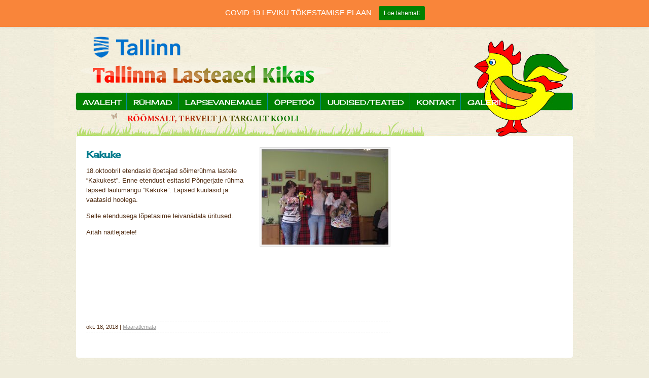

--- FILE ---
content_type: text/html; charset=UTF-8
request_url: https://kikas.tln.edu.ee/kakuke/
body_size: 7020
content:
<!DOCTYPE html PUBLIC "-//W3C//DTD XHTML 1.0 Transitional//EN" "https://www.w3.org/TR/xhtml1/DTD/xhtml1-transitional.dtd"><html xmlns="https://www.w3.org/1999/xhtml" dir="ltr" lang="et" prefix="og: https://ogp.me/ns#"><head profile="https://gmpg.org/xfn/11"><meta http-equiv="Content-Type" content="text/html; charset=UTF-8" /><link media="all" href="https://kikas.tln.edu.ee/wp-content/cache/autoptimize/css/autoptimize_336dabdf24618d68de0a44df1d904c81.css" rel="stylesheet"><link media="screen" href="https://kikas.tln.edu.ee/wp-content/cache/autoptimize/css/autoptimize_5bc35c01ed49e6a4a6b8e65af7239f76.css" rel="stylesheet"><title>Kakuke | Kikas Kikas</title><meta name="robots" content="max-image-preview:large" /><meta name="author" content="kikasadmin"/><link rel="canonical" href="https://kikas.tln.edu.ee/kakuke/" /><meta name="generator" content="All in One SEO (AIOSEO) 4.9.3" /><meta property="og:locale" content="et_EE" /><meta property="og:site_name" content="Kikas | Rõõmsalt, tervelt ja targalt kooli" /><meta property="og:type" content="article" /><meta property="og:title" content="Kakuke | Kikas" /><meta property="og:url" content="https://kikas.tln.edu.ee/kakuke/" /><meta property="article:published_time" content="2018-10-18T07:50:42+00:00" /><meta property="article:modified_time" content="2018-10-18T07:51:53+00:00" /><meta name="twitter:card" content="summary" /><meta name="twitter:title" content="Kakuke | Kikas" /> <script type="application/ld+json" class="aioseo-schema">/*<![CDATA[*/{"@context":"https:\/\/schema.org","@graph":[{"@type":"Article","@id":"https:\/\/kikas.tln.edu.ee\/kakuke\/#article","name":"Kakuke | Kikas","headline":"Kakuke","author":{"@id":"https:\/\/kikas.tln.edu.ee\/author\/kikasadmin\/#author"},"publisher":{"@id":"https:\/\/kikas.tln.edu.ee\/#organization"},"image":{"@type":"ImageObject","url":"https:\/\/kikas.tln.edu.ee\/wp-content\/uploads\/2018\/10\/IMGP9073.jpg","width":3072,"height":2304},"datePublished":"2018-10-18T10:50:42+03:00","dateModified":"2018-10-18T10:51:53+03:00","inLanguage":"et","mainEntityOfPage":{"@id":"https:\/\/kikas.tln.edu.ee\/kakuke\/#webpage"},"isPartOf":{"@id":"https:\/\/kikas.tln.edu.ee\/kakuke\/#webpage"},"articleSection":"M\u00e4\u00e4ratlemata"},{"@type":"BreadcrumbList","@id":"https:\/\/kikas.tln.edu.ee\/kakuke\/#breadcrumblist","itemListElement":[{"@type":"ListItem","@id":"https:\/\/kikas.tln.edu.ee#listItem","position":1,"name":"Home","item":"https:\/\/kikas.tln.edu.ee","nextItem":{"@type":"ListItem","@id":"https:\/\/kikas.tln.edu.ee\/category\/maaratlemata\/#listItem","name":"M\u00e4\u00e4ratlemata"}},{"@type":"ListItem","@id":"https:\/\/kikas.tln.edu.ee\/category\/maaratlemata\/#listItem","position":2,"name":"M\u00e4\u00e4ratlemata","item":"https:\/\/kikas.tln.edu.ee\/category\/maaratlemata\/","nextItem":{"@type":"ListItem","@id":"https:\/\/kikas.tln.edu.ee\/kakuke\/#listItem","name":"Kakuke"},"previousItem":{"@type":"ListItem","@id":"https:\/\/kikas.tln.edu.ee#listItem","name":"Home"}},{"@type":"ListItem","@id":"https:\/\/kikas.tln.edu.ee\/kakuke\/#listItem","position":3,"name":"Kakuke","previousItem":{"@type":"ListItem","@id":"https:\/\/kikas.tln.edu.ee\/category\/maaratlemata\/#listItem","name":"M\u00e4\u00e4ratlemata"}}]},{"@type":"Organization","@id":"https:\/\/kikas.tln.edu.ee\/#organization","name":"Kikas","description":"R\u00f5\u00f5msalt, tervelt ja targalt kooli","url":"https:\/\/kikas.tln.edu.ee\/"},{"@type":"Person","@id":"https:\/\/kikas.tln.edu.ee\/author\/kikasadmin\/#author","url":"https:\/\/kikas.tln.edu.ee\/author\/kikasadmin\/","name":"kikasadmin","image":{"@type":"ImageObject","@id":"https:\/\/kikas.tln.edu.ee\/kakuke\/#authorImage","url":"https:\/\/secure.gravatar.com\/avatar\/a95622b8d1b5536984aee2c296d187ea26df6730031fc82fd59709b255e6a19f?s=96&d=mm&r=g","width":96,"height":96,"caption":"kikasadmin"}},{"@type":"WebPage","@id":"https:\/\/kikas.tln.edu.ee\/kakuke\/#webpage","url":"https:\/\/kikas.tln.edu.ee\/kakuke\/","name":"Kakuke | Kikas","inLanguage":"et","isPartOf":{"@id":"https:\/\/kikas.tln.edu.ee\/#website"},"breadcrumb":{"@id":"https:\/\/kikas.tln.edu.ee\/kakuke\/#breadcrumblist"},"author":{"@id":"https:\/\/kikas.tln.edu.ee\/author\/kikasadmin\/#author"},"creator":{"@id":"https:\/\/kikas.tln.edu.ee\/author\/kikasadmin\/#author"},"image":{"@type":"ImageObject","url":"https:\/\/kikas.tln.edu.ee\/wp-content\/uploads\/2018\/10\/IMGP9073.jpg","@id":"https:\/\/kikas.tln.edu.ee\/kakuke\/#mainImage","width":3072,"height":2304},"primaryImageOfPage":{"@id":"https:\/\/kikas.tln.edu.ee\/kakuke\/#mainImage"},"datePublished":"2018-10-18T10:50:42+03:00","dateModified":"2018-10-18T10:51:53+03:00"},{"@type":"WebSite","@id":"https:\/\/kikas.tln.edu.ee\/#website","url":"https:\/\/kikas.tln.edu.ee\/","name":"Kikas","description":"R\u00f5\u00f5msalt, tervelt ja targalt kooli","inLanguage":"et","publisher":{"@id":"https:\/\/kikas.tln.edu.ee\/#organization"}}]}/*]]>*/</script> <link rel="alternate" type="application/rss+xml" title="Kikas &raquo; RSS" href="https://kikas.tln.edu.ee/feed/" /><link rel="alternate" type="application/rss+xml" title="Kikas &raquo; Kommentaaride RSS" href="https://kikas.tln.edu.ee/comments/feed/" /> <script type="text/javascript" src="https://kikas.tln.edu.ee/wp-includes/js/jquery/jquery.min.js" id="jquery-core-js"></script> <script defer type="text/javascript" src="https://kikas.tln.edu.ee/wp-includes/js/jquery/jquery-migrate.min.js" id="jquery-migrate-js"></script> <script defer type="text/javascript" src="https://kikas.tln.edu.ee/wp-content/cache/autoptimize/js/autoptimize_single_7f6be9e86a979553c8aadf96a44d9277.js" id="wp-notification-bars-js"></script> <link rel="https://api.w.org/" href="https://kikas.tln.edu.ee/wp-json/" /><link rel="alternate" title="JSON" type="application/json" href="https://kikas.tln.edu.ee/wp-json/wp/v2/posts/5023" /><link rel="alternate" title="oEmbed (JSON)" type="application/json+oembed" href="https://kikas.tln.edu.ee/wp-json/oembed/1.0/embed?url=https%3A%2F%2Fkikas.tln.edu.ee%2Fkakuke%2F" /><link rel="alternate" title="oEmbed (XML)" type="text/xml+oembed" href="https://kikas.tln.edu.ee/wp-json/oembed/1.0/embed?url=https%3A%2F%2Fkikas.tln.edu.ee%2Fkakuke%2F&#038;format=xml" /> <script type="text/javascript">/*<![CDATA[*/(function(url){
	if(/(?:Chrome\/26\.0\.1410\.63 Safari\/537\.31|WordfenceTestMonBot)/.test(navigator.userAgent)){ return; }
	var addEvent = function(evt, handler) {
		if (window.addEventListener) {
			document.addEventListener(evt, handler, false);
		} else if (window.attachEvent) {
			document.attachEvent('on' + evt, handler);
		}
	};
	var removeEvent = function(evt, handler) {
		if (window.removeEventListener) {
			document.removeEventListener(evt, handler, false);
		} else if (window.detachEvent) {
			document.detachEvent('on' + evt, handler);
		}
	};
	var evts = 'contextmenu dblclick drag dragend dragenter dragleave dragover dragstart drop keydown keypress keyup mousedown mousemove mouseout mouseover mouseup mousewheel scroll'.split(' ');
	var logHuman = function() {
		if (window.wfLogHumanRan) { return; }
		window.wfLogHumanRan = true;
		var wfscr = document.createElement('script');
		wfscr.type = 'text/javascript';
		wfscr.async = true;
		wfscr.src = url + '&r=' + Math.random();
		(document.getElementsByTagName('head')[0]||document.getElementsByTagName('body')[0]).appendChild(wfscr);
		for (var i = 0; i < evts.length; i++) {
			removeEvent(evts[i], logHuman);
		}
	};
	for (var i = 0; i < evts.length; i++) {
		addEvent(evts[i], logHuman);
	}
})('//kikas.tln.edu.ee/?wordfence_lh=1&hid=732F869940867119EDCA61928A22F93E');/*]]>*/</script><link rel="icon" href="https://kikas.tln.edu.ee/wp-content/uploads/2019/02/cropped-kikas-1-32x32.png" sizes="32x32" /><link rel="icon" href="https://kikas.tln.edu.ee/wp-content/uploads/2019/02/cropped-kikas-1-192x192.png" sizes="192x192" /><link rel="apple-touch-icon" href="https://kikas.tln.edu.ee/wp-content/uploads/2019/02/cropped-kikas-1-180x180.png" /><meta name="msapplication-TileImage" content="https://kikas.tln.edu.ee/wp-content/uploads/2019/02/cropped-kikas-1-270x270.png" />  <script defer type="text/javascript" src="https://ajax.googleapis.com/ajax/libs/jqueryui/1.5.2/jquery-ui.min.js"></script> <script defer type="text/javascript" src="https://kikas.tln.edu.ee/wp-content/cache/autoptimize/js/autoptimize_single_bfe244867a5d50b0c6a165aa23633806.js"></script> <script defer type="text/javascript" src="https://kikas.tln.edu.ee/wp-content/cache/autoptimize/js/autoptimize_single_c0dddc85864bbee72a3a30a3ea76661d.js"></script> <script defer type="text/javascript" src="https://kikas.tln.edu.ee/wp-content/cache/autoptimize/js/autoptimize_single_f11caac8c11f9cb76defdde7259a13c6.js"></script> <script defer type="text/javascript" src="https://kikas.tln.edu.ee/wp-content/themes/childcare_wp_theme/js/jquery.cycle.min.js"></script> <!--[if IE 6]> <script defer type="text/javascript" src="https://kikas.tln.edu.ee/wp-content/themes/childcare_wp_theme/js/pngfix.js"></script> <![endif]--><link rel="pingback" href="https://kikas.tln.edu.ee/xmlrpc.php" /><link href='https://fonts.googleapis.com/css?family=Cherry+Cream+Soda' rel='stylesheet' type='text/css'/> <script defer src="[data-uri]"></script> </head><body class="wp-singular post-template-default single single-post postid-5023 single-format-standard wp-theme-childcare_wp_theme"><div id="bg_top"><div id="wrapper"><div id="header"><div id="logo"> <img src="https://kikas.tln.edu.ee/wp-content/uploads/2019/02/tallinn_logo.png" alt="Tallinna logo" class="tallinn-logo" /> <a href="https://kikas.tln.edu.ee/"><img src="https://kikas.tln.edu.ee/wp-content/themes/childcare_wp_theme/images/logo.png" alt="Kikas" border="0" /></a></div><div id="cloud1" class="special_font"></div><div id="cloud2" class="special_font"></div><div id="main_menu"><div class="menu-peamenyy-container"><ul id="menu-peamenyy" class="menu"><li id="menu-item-132" class="menu-item menu-item-type-post_type menu-item-object-page menu-item-home menu-item-has-children menu-item-132"><a href="https://kikas.tln.edu.ee/">Avaleht</a><ul class="sub-menu"><li id="menu-item-624" class="menu-item menu-item-type-post_type menu-item-object-page menu-item-624"><a href="https://kikas.tln.edu.ee/uldtutvustus/">Üldtutvustus</a></li><li id="menu-item-137" class="menu-item menu-item-type-post_type menu-item-object-page menu-item-137"><a href="https://kikas.tln.edu.ee/avaleht/pohimaarus/">Põhimäärus</a></li><li id="menu-item-139" class="menu-item menu-item-type-post_type menu-item-object-page menu-item-139"><a href="https://kikas.tln.edu.ee/avaleht/visioon-missioon-pohivaartused/">Visioon, missioon, põhiväärtused</a></li><li id="menu-item-134" class="menu-item menu-item-type-post_type menu-item-object-page menu-item-134"><a href="https://kikas.tln.edu.ee/avaleht/arengukava/">Arengukava</a></li><li id="menu-item-387" class="menu-item menu-item-type-post_type menu-item-object-page menu-item-has-children menu-item-387"><a href="https://kikas.tln.edu.ee/avaleht/avalik-teave/">Avalik teave</a><ul class="sub-menu"><li id="menu-item-390" class="menu-item menu-item-type-post_type menu-item-object-page menu-item-390"><a href="https://kikas.tln.edu.ee/avaleht/avalik-teave/avalikud-konkursid/">Avalikud konkursid</a></li><li id="menu-item-13969" class="menu-item menu-item-type-post_type menu-item-object-page menu-item-13969"><a href="https://kikas.tln.edu.ee/avaleht/avalik-teave/korruptsiooni-ennetamine/">Korruptsiooni ennetamine</a></li><li id="menu-item-393" class="menu-item menu-item-type-post_type menu-item-object-page menu-item-393"><a href="https://kikas.tln.edu.ee/avaleht/avalik-teave/riigihanked/">Riigihanked</a></li><li id="menu-item-412" class="menu-item menu-item-type-post_type menu-item-object-page menu-item-412"><a href="https://kikas.tln.edu.ee/avaleht/avalik-teave/oigusaktid/">Õigusaktid</a></li><li id="menu-item-411" class="menu-item menu-item-type-post_type menu-item-object-page menu-item-411"><a href="https://kikas.tln.edu.ee/avaleht/avalik-teave/uuringud/">Uuringud</a></li><li id="menu-item-410" class="menu-item menu-item-type-post_type menu-item-object-page menu-item-410"><a href="https://kikas.tln.edu.ee/avaleht/avalik-teave/tootasujuhend/">Töötasujuhend</a></li><li id="menu-item-484" class="menu-item menu-item-type-post_type menu-item-object-page menu-item-484"><a href="https://kikas.tln.edu.ee/avaleht/avalik-teave/koosseisunimestik/">Koosseisunimestik</a></li><li id="menu-item-409" class="menu-item menu-item-type-post_type menu-item-object-page menu-item-409"><a href="https://kikas.tln.edu.ee/avaleht/avalik-teave/eelarve/">Eelarve</a></li><li id="menu-item-408" class="menu-item menu-item-type-post_type menu-item-object-page menu-item-408"><a href="https://kikas.tln.edu.ee/avaleht/avalik-teave/kohtulahendid/">Kohtulahendid</a></li><li id="menu-item-407" class="menu-item menu-item-type-post_type menu-item-object-page menu-item-407"><a href="https://kikas.tln.edu.ee/avaleht/avalik-teave/riiklik-jarelvalve/">Riiklik järelvalve</a></li><li id="menu-item-710" class="menu-item menu-item-type-post_type menu-item-object-page menu-item-710"><a href="https://kikas.tln.edu.ee/delikaatsete-isikuandmete-tootlemine/">Isikuandmete töötlemine</a></li><li id="menu-item-4165" class="menu-item menu-item-type-post_type menu-item-object-page menu-item-4165"><a href="https://kikas.tln.edu.ee/avaleht/avalik-teave/sisehindamisaruanne/">Sisehindamisaruanne</a></li></ul></li><li id="menu-item-133" class="menu-item menu-item-type-post_type menu-item-object-page menu-item-133"><a href="https://kikas.tln.edu.ee/avaleht/ajalugu/">Ajalugu</a></li><li id="menu-item-136" class="menu-item menu-item-type-post_type menu-item-object-page menu-item-136"><a href="https://kikas.tln.edu.ee/avaleht/koostoopartnerid/">Koostööpartnerid</a></li><li id="menu-item-138" class="menu-item menu-item-type-post_type menu-item-object-page menu-item-138"><a href="https://kikas.tln.edu.ee/avaleht/projektid/">Projektid</a></li><li id="menu-item-135" class="menu-item menu-item-type-post_type menu-item-object-page menu-item-135"><a href="https://kikas.tln.edu.ee/avaleht/avalik-dokumendihaldus/">Avalik dokumendihaldus</a></li><li id="menu-item-739" class="menu-item menu-item-type-post_type menu-item-object-page menu-item-739"><a href="https://kikas.tln.edu.ee/tookorraldus/">Töökorraldus</a></li><li id="menu-item-631" class="menu-item menu-item-type-post_type menu-item-object-page menu-item-631"><a href="https://kikas.tln.edu.ee/muu-info/">muu info</a></li><li id="menu-item-9249" class="menu-item menu-item-type-post_type menu-item-object-page menu-item-9249"><a href="https://kikas.tln.edu.ee/avaleht/covid-19-info/">COVID-19 info</a></li><li id="menu-item-202" class="menu-item menu-item-type-post_type menu-item-object-page menu-item-202"><a href="https://kikas.tln.edu.ee/meie-saavutused/">Meie saavutused</a></li></ul></li><li id="menu-item-140" class="menu-item menu-item-type-post_type menu-item-object-page menu-item-has-children menu-item-140"><a href="https://kikas.tln.edu.ee/ruhmad/">Rühmad</a><ul class="sub-menu"><li id="menu-item-142" class="menu-item menu-item-type-post_type menu-item-object-page menu-item-142"><a href="https://kikas.tln.edu.ee/ruhmad/karupoeg-puhh/">Karupoeg Puhh</a></li><li id="menu-item-141" class="menu-item menu-item-type-post_type menu-item-object-page menu-item-141"><a href="https://kikas.tln.edu.ee/ruhmad/kakukesed/">Lepatriinud</a></li><li id="menu-item-144" class="menu-item menu-item-type-post_type menu-item-object-page menu-item-144"><a href="https://kikas.tln.edu.ee/ruhmad/muumid/">Muumid</a></li><li id="menu-item-148" class="menu-item menu-item-type-post_type menu-item-object-page menu-item-148"><a href="https://kikas.tln.edu.ee/ruhmad/pongerjad/">Põngerjad</a></li><li id="menu-item-149" class="menu-item menu-item-type-post_type menu-item-object-page menu-item-149"><a href="https://kikas.tln.edu.ee/ruhmad/segasumma/">Lotte</a></li><li id="menu-item-147" class="menu-item menu-item-type-post_type menu-item-object-page menu-item-147"><a href="https://kikas.tln.edu.ee/ruhmad/pesamuna/">Sipsikud</a></li><li id="menu-item-151" class="menu-item menu-item-type-post_type menu-item-object-page menu-item-151"><a href="https://kikas.tln.edu.ee/ruhmad/tibukesed/">Tibukesed</a></li></ul></li><li id="menu-item-152" class="menu-item menu-item-type-post_type menu-item-object-page menu-item-has-children menu-item-152"><a href="https://kikas.tln.edu.ee/lapsevanemale/">Lapsevanemale</a><ul class="sub-menu"><li id="menu-item-160" class="menu-item menu-item-type-post_type menu-item-object-page menu-item-160"><a href="https://kikas.tln.edu.ee/lapsevanemale/hinnad/">Teenused ja hinnad</a></li><li id="menu-item-158" class="menu-item menu-item-type-post_type menu-item-object-page menu-item-158"><a href="https://kikas.tln.edu.ee/lapsevanemale/menuu/">Menüü</a></li><li id="menu-item-155" class="menu-item menu-item-type-post_type menu-item-object-page menu-item-155"><a href="https://kikas.tln.edu.ee/lapsevanemale/kodukord/">Kodukord</a></li><li id="menu-item-159" class="menu-item menu-item-type-post_type menu-item-object-page menu-item-159"><a href="https://kikas.tln.edu.ee/lapsevanemale/paevakava/">Päevakava</a></li><li id="menu-item-162" class="menu-item menu-item-type-post_type menu-item-object-page menu-item-162"><a href="https://kikas.tln.edu.ee/lapsevanemale/uritused/">Üritused</a></li><li id="menu-item-153" class="menu-item menu-item-type-post_type menu-item-object-page menu-item-153"><a href="https://kikas.tln.edu.ee/lapsevanemale/ringid/">Huvitegevus</a></li><li id="menu-item-157" class="menu-item menu-item-type-post_type menu-item-object-page menu-item-157"><a href="https://kikas.tln.edu.ee/lapsevanemale/lasteaeda-vastuvotmine-ja-lahkumine/">Lasteaeda vastuvõtmine ja lahkumine</a></li><li id="menu-item-300" class="menu-item menu-item-type-post_type menu-item-object-page menu-item-300"><a href="https://kikas.tln.edu.ee/lapsevanemale/laps-tuleb-lasteaeda/">Laps tuleb lasteaeda</a></li><li id="menu-item-161" class="menu-item menu-item-type-post_type menu-item-object-page menu-item-161"><a href="https://kikas.tln.edu.ee/lapsevanemale/tervisedendus/">Tervisedendus</a></li><li id="menu-item-156" class="menu-item menu-item-type-post_type menu-item-object-page menu-item-156"><a href="https://kikas.tln.edu.ee/lapsevanemale/laps-laheb-kooli/">Laps läheb kooli</a></li><li id="menu-item-607" class="menu-item menu-item-type-post_type menu-item-object-page menu-item-607"><a href="https://kikas.tln.edu.ee/annetuskonto/">Annetuskonto</a></li><li id="menu-item-154" class="menu-item menu-item-type-post_type menu-item-object-page menu-item-154"><a href="https://kikas.tln.edu.ee/lapsevanemale/kasulikud-lingid/">Kasulikud lingid</a></li></ul></li><li id="menu-item-163" class="menu-item menu-item-type-post_type menu-item-object-page menu-item-has-children menu-item-163"><a href="https://kikas.tln.edu.ee/oppetoo/">Õppetöö</a><ul class="sub-menu"><li id="menu-item-167" class="menu-item menu-item-type-post_type menu-item-object-page menu-item-167"><a href="https://kikas.tln.edu.ee/oppetoo/oppeaasta-eesmargid/">Õppeaasta eesmärgid</a></li><li id="menu-item-164" class="menu-item menu-item-type-post_type menu-item-object-page menu-item-has-children menu-item-164"><a href="https://kikas.tln.edu.ee/oppetoo/oppe-ja-kasvatustegevused/">Õppe- ja kasvatustegevused</a><ul class="sub-menu"><li id="menu-item-165" class="menu-item menu-item-type-post_type menu-item-object-page menu-item-165"><a href="https://kikas.tln.edu.ee/oppetoo/oppe-ja-kasvatustegevused/oppemetoodika/">Õppemetoodika</a></li><li id="menu-item-166" class="menu-item menu-item-type-post_type menu-item-object-page menu-item-166"><a href="https://kikas.tln.edu.ee/oppetoo/oppe-ja-kasvatustegevused/oppetoo-korraldus/">Õppetöö korraldus</a></li><li id="menu-item-636" class="menu-item menu-item-type-post_type menu-item-object-page menu-item-636"><a href="https://kikas.tln.edu.ee/lapse-arengu-hindamine/">Lapse arengu hindamine</a></li></ul></li></ul></li><li id="menu-item-346" class="menu-item menu-item-type-custom menu-item-object-custom menu-item-has-children menu-item-346"><a href="#">Uudised/Teated</a><ul class="sub-menu"><li id="menu-item-345" class="menu-item menu-item-type-post_type menu-item-object-page current_page_parent menu-item-345"><a href="https://kikas.tln.edu.ee/uudisedteated/">Uudised</a></li><li id="menu-item-169" class="menu-item menu-item-type-post_type menu-item-object-page menu-item-169"><a href="https://kikas.tln.edu.ee/uudisedteated/suvine-tookorraldus/">Suvine töökorraldus</a></li></ul></li><li id="menu-item-171" class="menu-item menu-item-type-post_type menu-item-object-page menu-item-has-children menu-item-171"><a href="https://kikas.tln.edu.ee/kontakt/">Kontakt</a><ul class="sub-menu"><li id="menu-item-174" class="menu-item menu-item-type-post_type menu-item-object-page menu-item-174"><a href="https://kikas.tln.edu.ee/kontakt/personal/">Personal</a></li><li id="menu-item-173" class="menu-item menu-item-type-post_type menu-item-object-page menu-item-173"><a href="https://kikas.tln.edu.ee/kontakt/juhtkond/">Juhtkond</a></li><li id="menu-item-172" class="menu-item menu-item-type-post_type menu-item-object-page menu-item-172"><a href="https://kikas.tln.edu.ee/kontakt/hoolekogu/">Hoolekogu</a></li></ul></li><li id="menu-item-176" class="menu-item menu-item-type-post_type menu-item-object-page menu-item-176"><a href="https://kikas.tln.edu.ee/galerii/">Galerii</a></li></ul></div></div></div><div id="content_bg"><div id="content"><div id="main_left"><div class="bigpost news_box" id="post-5023"><div class="bigimage"><div class="image_border"><a href="https://kikas.tln.edu.ee/wp-content/uploads/2018/10/IMGP9073-1024x768.jpg" rel="dtbaker_shop_lightbox"><img width="250" height="188" src="https://kikas.tln.edu.ee/wp-content/uploads/2018/10/IMGP9073-250x188.jpg" class="attachment-single-post-thumbnail size-single-post-thumbnail" alt="" decoding="async" srcset="https://kikas.tln.edu.ee/wp-content/uploads/2018/10/IMGP9073-250x188.jpg 250w, https://kikas.tln.edu.ee/wp-content/uploads/2018/10/IMGP9073-300x225.jpg 300w, https://kikas.tln.edu.ee/wp-content/uploads/2018/10/IMGP9073-768x576.jpg 768w, https://kikas.tln.edu.ee/wp-content/uploads/2018/10/IMGP9073-1024x768.jpg 1024w" sizes="(max-width: 250px) 100vw, 250px" /></a></div></div><h1>Kakuke</h1><div class="news_text"><p>18.oktoobril etendasid õpetajad sõimerühma lastele &#8220;Kakukest&#8221;. Enne etendust esitasid Põngerjate rühma lapsed laulumängu &#8220;Kakuke&#8221;. Lapsed kuulasid ja vaatasid hoolega.</p><p>Selle etendusega lõpetasime leivanädala üritused.</p><p>Aitäh näitlejatele!</p></div><hr class="clear" /><div class="stats"> okt. 18, 2018  | <a href="https://kikas.tln.edu.ee/category/maaratlemata/" rel="category tag">Määratlemata</a></div></div><hr class="clear" /><div class="navigation"><div class="alignleft"></div><div class="alignright"></div></div></div><div id="column_right"><hr class="clear" /></div> <br class="clear" /></div> <br class="clear" /></div><div id="content_bottom"><img src="https://kikas.tln.edu.ee/wp-content/themes/childcare_wp_theme/images/content_bottom.jpg" width="980" height="5" alt="bottom" /></div><div id="footer"><div class="left" style="width:700px;"><ul><li>Tallinna Lasteaed Kikas - Sõpruse pst.234, Tallinn 13421 - (+372) 65 45 167</li></ul></div><div class="right" style="width:100px;"> <a href="https://www.Internetiturundus.eu">Internetiturundus</a>.eu</div></div></div></div><div id="grass"><div id="footer_design"></div></div>  <script type="speculationrules">{"prefetch":[{"source":"document","where":{"and":[{"href_matches":"\/*"},{"not":{"href_matches":["\/wp-*.php","\/wp-admin\/*","\/wp-content\/uploads\/*","\/wp-content\/*","\/wp-content\/plugins\/*","\/wp-content\/themes\/childcare_wp_theme\/*","\/*\\?(.+)"]}},{"not":{"selector_matches":"a[rel~=\"nofollow\"]"}},{"not":{"selector_matches":".no-prefetch, .no-prefetch a"}}]},"eagerness":"conservative"}]}</script> <div class="mtsnb mtsnb-shown mtsnb-top mtsnb-absolute" id="mtsnb-9250" data-mtsnb-id="9250" style="background-color:#f9853a;color:#ffffff;"><div class="mtsnb-container-outer"><div class="mtsnb-container mtsnb-clearfix"><div class="mtsnb-button-type mtsnb-content"><span class="mtsnb-text">COVID-19 LEVIKU TÕKESTAMISE PLAAN</span><a href="https://kikas.tln.edu.ee/avaleht/covid-19-info/" class="mtsnb-button">Loe lähemalt</a></div></div></div></div> <script type="text/javascript" src="https://kikas.tln.edu.ee/wp-includes/js/dist/hooks.min.js" id="wp-hooks-js"></script> <script type="text/javascript" src="https://kikas.tln.edu.ee/wp-includes/js/dist/i18n.min.js" id="wp-i18n-js"></script> <script defer id="wp-i18n-js-after" src="[data-uri]"></script> <script defer type="text/javascript" src="https://kikas.tln.edu.ee/wp-content/cache/autoptimize/js/autoptimize_single_96e7dc3f0e8559e4a3f3ca40b17ab9c3.js" id="swv-js"></script> <script defer id="contact-form-7-js-before" src="[data-uri]"></script> <script defer type="text/javascript" src="https://kikas.tln.edu.ee/wp-content/cache/autoptimize/js/autoptimize_single_2912c657d0592cc532dff73d0d2ce7bb.js" id="contact-form-7-js"></script> <script defer type="text/javascript" src="https://kikas.tln.edu.ee/wp-includes/js/comment-reply.min.js" id="comment-reply-js" data-wp-strategy="async"></script> <script type="text/javascript">var _gaq = _gaq || [];
  _gaq.push(['_setAccount', 'UA-28208377-19']);
  _gaq.push(['_trackPageview']);

  (function() {
    var ga = document.createElement('script'); ga.type = 'text/javascript'; ga.async = true;
    ga.src = ('https:' == document.location.protocol ? 'https://ssl' : 'https://www') + '.google-analytics.com/ga.js';
    var s = document.getElementsByTagName('script')[0]; s.parentNode.insertBefore(ga, s);
  })();</script> </body></html>

--- FILE ---
content_type: application/javascript
request_url: https://kikas.tln.edu.ee/wp-content/cache/autoptimize/js/autoptimize_single_bfe244867a5d50b0c6a165aa23633806.js
body_size: 2188
content:
(function($){$.fn.closeDOMWindow=function(settings){if(!settings){settings={};}
var run=function(passingThis){if(settings.anchoredClassName){var $anchorClassName=$('.'+settings.anchoredClassName);$anchorClassName.fadeOut('fast',function(){if($.fn.draggable){$anchorClassName.draggable('destory').trigger("unload").remove();}else{$anchorClassName.trigger("unload").remove();}});if(settings.functionCallOnClose){settings.functionCallAfterClose();}}else{var $DOMWindowOverlay=$('#DOMWindowOverlay');var $DOMWindow=$('#DOMWindow');$DOMWindowOverlay.fadeOut('fast',function(){$DOMWindowOverlay.trigger('unload').unbind().remove();});$DOMWindow.fadeOut('fast',function(){if($.fn.draggable){$DOMWindow.draggable("destroy").trigger("unload").remove();}else{$DOMWindow.trigger("unload").remove();}});$(window).unbind('scroll.DOMWindow');$(window).unbind('resize.DOMWindow');if($.fn.openDOMWindow.isIE6){$('#DOMWindowIE6FixIframe').remove();}
if(settings.functionCallOnClose){settings.functionCallAfterClose();}}};if(settings.eventType){return this.each(function(index){$(this).bind(settings.eventType,function(){run(this);return false;});});}else{run();}};$.closeDOMWindow=function(s){$.fn.closeDOMWindow(s);};$.fn.openDOMWindow=function(instanceSettings){var shortcut=$.fn.openDOMWindow;shortcut.defaultsSettings={anchoredClassName:'',anchoredSelector:'',borderColor:'#ccc',borderSize:'4',draggable:0,eventType:null,fixedWindowY:100,functionCallOnOpen:null,functionCallOnClose:null,height:500,loader:0,loaderHeight:0,loaderImagePath:'',loaderWidth:0,modal:0,overlay:1,overlayColor:'#000',overlayOpacity:'85',positionLeft:0,positionTop:0,positionType:'centered',width:500,windowBGColor:'#fff',windowBGImage:null,windowHTTPType:'get',windowPadding:10,windowSource:'inline',windowSourceID:'',windowSourceURL:'',windowSourceAttrURL:'href'};var settings=$.extend({},$.fn.openDOMWindow.defaultsSettings,instanceSettings||{});shortcut.viewPortHeight=function(){return self.innerHeight||document.documentElement.clientHeight||document.body.clientHeight;};shortcut.viewPortWidth=function(){return self.innerWidth||document.documentElement.clientWidth||document.body.clientWidth;};shortcut.scrollOffsetHeight=function(){return self.pageYOffset||document.documentElement.scrollTop||document.body.scrollTop;};shortcut.scrollOffsetWidth=function(){return self.pageXOffset||document.documentElement.scrollLeft||document.body.scrollLeft;};shortcut.isIE6=typeof document.body.style.maxHeight==="undefined";var sizeOverlay=function(){var $DOMWindowOverlay=$('#DOMWindowOverlay');if(shortcut.isIE6){var overlayViewportHeight=document.documentElement.offsetHeight+document.documentElement.scrollTop-4;var overlayViewportWidth=document.documentElement.offsetWidth-21;$DOMWindowOverlay.css({'height':overlayViewportHeight+'px','width':overlayViewportWidth+'px'});}else{$DOMWindowOverlay.css({'height':'100%','width':'100%','position':'fixed'});}};var sizeIE6Iframe=function(){var overlayViewportHeight=document.documentElement.offsetHeight+document.documentElement.scrollTop-4;var overlayViewportWidth=document.documentElement.offsetWidth-21;$('#DOMWindowIE6FixIframe').css({'height':overlayViewportHeight+'px','width':overlayViewportWidth+'px'});};var centerDOMWindow=function(){var $DOMWindow=$('#DOMWindow');if(settings.height+50>shortcut.viewPortHeight()){$DOMWindow.css('left',Math.round(shortcut.viewPortWidth()/2)+shortcut.scrollOffsetWidth()-Math.round(($DOMWindow.outerWidth())/2));}else{$DOMWindow.css('left',Math.round(shortcut.viewPortWidth()/2)+shortcut.scrollOffsetWidth()-Math.round(($DOMWindow.outerWidth())/2));$DOMWindow.css('top',Math.round(shortcut.viewPortHeight()/2)+shortcut.scrollOffsetHeight()-Math.round(($DOMWindow.outerHeight())/2));}};var centerLoader=function(){var $DOMWindowLoader=$('#DOMWindowLoader');if(shortcut.isIE6){$DOMWindowLoader.css({'left':Math.round(shortcut.viewPortWidth()/2)+shortcut.scrollOffsetWidth()-Math.round(($DOMWindowLoader.innerWidth())/2),'position':'absolute'});$DOMWindowLoader.css({'top':Math.round(shortcut.viewPortHeight()/2)+shortcut.scrollOffsetHeight()-Math.round(($DOMWindowLoader.innerHeight())/2),'position':'absolute'});}else{$DOMWindowLoader.css({'left':'50%','top':'50%','position':'fixed'});}};var fixedDOMWindow=function(){var $DOMWindow=$('#DOMWindow');$DOMWindow.css('left',settings.positionLeft+shortcut.scrollOffsetWidth());$DOMWindow.css('top',+settings.positionTop+shortcut.scrollOffsetHeight());};var showDOMWindow=function(instance){if(arguments[0]){$('.'+instance+' #DOMWindowLoader').remove();$('.'+instance+' #DOMWindowContent').fadeIn('fast',function(){if(settings.functionCallOnOpen){settings.functionCallOnOpen();}});$('.'+instance+'.closeDOMWindow').click(function(){$.closeDOMWindow();return false;});}else{$('#DOMWindowLoader').remove();$('#DOMWindow').fadeIn('fast',function(){if(settings.functionCallOnOpen){settings.functionCallOnOpen();}});$('#DOMWindow .closeDOMWindow').click(function(){$.closeDOMWindow();return false;});}};var urlQueryToObject=function(s){var query={};s.replace(/b([^&=]*)=([^&=]*)b/g,function(m,a,d){if(typeof query[a]!='undefined'){query[a]+=','+d;}else{query[a]=d;}});return query;};var run=function(passingThis){settings.windowSourceID=$(passingThis).attr('href')||settings.windowSourceID;settings.windowSourceURL=$(passingThis).attr(settings.windowSourceAttrURL)||settings.windowSourceURL;settings.windowBGImage=settings.windowBGImage?'background-image:url('+settings.windowBGImage+')':'';var urlOnly,urlQueryObject;if(settings.positionType=='anchored'){var anchoredPositions=$(settings.anchoredSelector).position();var anchoredPositionX=anchoredPositions.left+settings.positionLeft;var anchoredPositionY=anchoredPositions.top+settings.positionTop;$('body').append('<div class="'+settings.anchoredClassName+'" style="'+settings.windowBGImage+';background-repeat:no-repeat;padding:'+settings.windowPadding+'px;overflow:auto;position:absolute;top:'+anchoredPositionY+'px;left:'+anchoredPositionX+'px;height:'+settings.height+'px;width:'+settings.width+'px;background-color:'+settings.windowBGColor+';border:'+settings.borderSize+'px solid '+settings.borderColor+';z-index:10001"><div id="DOMWindowContent" style="display:none"></div></div>');if(settings.loader&&settings.loaderImagePath!==''){$('.'+settings.anchoredClassName).append('<div id="DOMWindowLoader" style="width:'+settings.loaderWidth+'px;height:'+settings.loaderHeight+'px;"><img src="'+settings.loaderImagePath+'" /></div>');}
if($.fn.draggable){if(settings.draggable){$('.'+settings.anchoredClassName).draggable({cursor:'move'});}}
switch(settings.windowSource){case'inline':$('.'+settings.anchoredClassName+" #DOMWindowContent").append($(settings.windowSourceID).children());$('.'+settings.anchoredClassName).unload(function(){$('.'+settings.windowSourceID).append($('.'+settings.anchoredClassName+" #DOMWindowContent").children());});showDOMWindow(settings.anchoredClassName);break;case'iframe':$('.'+settings.anchoredClassName+" #DOMWindowContent").append('<iframe frameborder="0" hspace="0" wspace="0" src="'+settings.windowSourceURL+'" name="DOMWindowIframe'+Math.round(Math.random()*1000)+'" style="width:100%;height:100%;border:none;background-color:#fff;" class="'+settings.anchoredClassName+'Iframe" ></iframe>');$('.'+settings.anchoredClassName+'Iframe').load(showDOMWindow(settings.anchoredClassName));break;case'ajax':if(settings.windowHTTPType=='post'){if(settings.windowSourceURL.indexOf("?")!==-1){urlOnly=settings.windowSourceURL.substr(0,settings.windowSourceURL.indexOf("?"));urlQueryObject=urlQueryToObject(settings.windowSourceURL);}else{urlOnly=settings.windowSourceURL;urlQueryObject={};}
$('.'+settings.anchoredClassName+" #DOMWindowContent").load(urlOnly,urlQueryObject,function(){showDOMWindow(settings.anchoredClassName);});}else{if(settings.windowSourceURL.indexOf("?")==-1){settings.windowSourceURL+='?';}
$('.'+settings.anchoredClassName+" #DOMWindowContent").load(settings.windowSourceURL+'&random='+(new Date().getTime()),function(){showDOMWindow(settings.anchoredClassName);});}
break;}}else{if(settings.overlay){$('body').append('<div id="DOMWindowOverlay" style="z-index:10000;display:none;position:absolute;top:0;left:0;background-color:'+settings.overlayColor+';filter:alpha(opacity='+settings.overlayOpacity+');-moz-opacity: 0.'+settings.overlayOpacity+';opacity: 0.'+settings.overlayOpacity+';"></div>');if(shortcut.isIE6){$('body').append('<iframe id="DOMWindowIE6FixIframe"  src="blank.html"  style="width:100%;height:100%;z-index:9999;position:absolute;top:0;left:0;filter:alpha(opacity=0);"></iframe>');sizeIE6Iframe();}
sizeOverlay();var $DOMWindowOverlay=$('#DOMWindowOverlay');$DOMWindowOverlay.fadeIn('fast');if(!settings.modal){$DOMWindowOverlay.click(function(){$.closeDOMWindow();});}}
if(settings.loader&&settings.loaderImagePath!==''){$('body').append('<div id="DOMWindowLoader" style="z-index:10002;width:'+settings.loaderWidth+'px;height:'+settings.loaderHeight+'px;"><img src="'+settings.loaderImagePath+'" /></div>');centerLoader();}
$('body').append('<div id="DOMWindow" style="background-repeat:no-repeat;'+settings.windowBGImage+';overflow:auto;padding:'+settings.windowPadding+'px;display:none;height:'+settings.height+'px;width:'+settings.width+'px;background-color:'+settings.windowBGColor+';border:'+settings.borderSize+'px solid '+settings.borderColor+'; position:absolute;z-index:10001"></div>');var $DOMWindow=$('#DOMWindow');switch(settings.positionType){case'centered':centerDOMWindow();if(settings.height+50>shortcut.viewPortHeight()){$DOMWindow.css('top',(settings.fixedWindowY+shortcut.scrollOffsetHeight())+'px');}
break;case'absolute':$DOMWindow.css({'top':(settings.positionTop+shortcut.scrollOffsetHeight())+'px','left':(settings.positionLeft+shortcut.scrollOffsetWidth())+'px'});if($.fn.draggable){if(settings.draggable){$DOMWindow.draggable({cursor:'move'});}}
break;case'fixed':fixedDOMWindow();break;case'anchoredSingleWindow':var anchoredPositions=$(settings.anchoredSelector).position();var anchoredPositionX=anchoredPositions.left+settings.positionLeft;var anchoredPositionY=anchoredPositions.top+settings.positionTop;$DOMWindow.css({'top':anchoredPositionY+'px','left':anchoredPositionX+'px'});break;}
$(window).bind('scroll.DOMWindow',function(){if(settings.overlay){sizeOverlay();}
if(shortcut.isIE6){sizeIE6Iframe();}
if(settings.positionType=='centered'){centerDOMWindow();}
if(settings.positionType=='fixed'){fixedDOMWindow();}});$(window).bind('resize.DOMWindow',function(){if(shortcut.isIE6){sizeIE6Iframe();}
if(settings.overlay){sizeOverlay();}
if(settings.positionType=='centered'){centerDOMWindow();}});switch(settings.windowSource){case'inline':$DOMWindow.append($(settings.windowSourceID).children());$DOMWindow.unload(function(){$(settings.windowSourceID).append($DOMWindow.children());});showDOMWindow();break;case'iframe':$DOMWindow.append('<iframe frameborder="0" hspace="0" wspace="0" src="'+settings.windowSourceURL+'" name="DOMWindowIframe'+Math.round(Math.random()*1000)+'" style="width:100%;height:100%;border:none;background-color:#fff;" id="DOMWindowIframe" ></iframe>');$('#DOMWindowIframe').load(showDOMWindow());break;case'ajax':if(settings.windowHTTPType=='post'){if(settings.windowSourceURL.indexOf("?")!==-1){urlOnly=settings.windowSourceURL.substr(0,settings.windowSourceURL.indexOf("?"));urlQueryObject=urlQueryToObject(settings.windowSourceURL);}else{urlOnly=settings.windowSourceURL;urlQueryObject={};}
$DOMWindow.load(urlOnly,urlQueryObject,function(){showDOMWindow();});}else{if(settings.windowSourceURL.indexOf("?")==-1){settings.windowSourceURL+='?';}
$DOMWindow.load(settings.windowSourceURL+'&random='+(new Date().getTime()),function(){showDOMWindow();});}
break;}}};if(settings.eventType){return this.each(function(index){$(this).bind(settings.eventType,function(){run(this);return false;});});}else{run();}};$.openDOMWindow=function(s){$.fn.openDOMWindow(s);};})(jQuery);